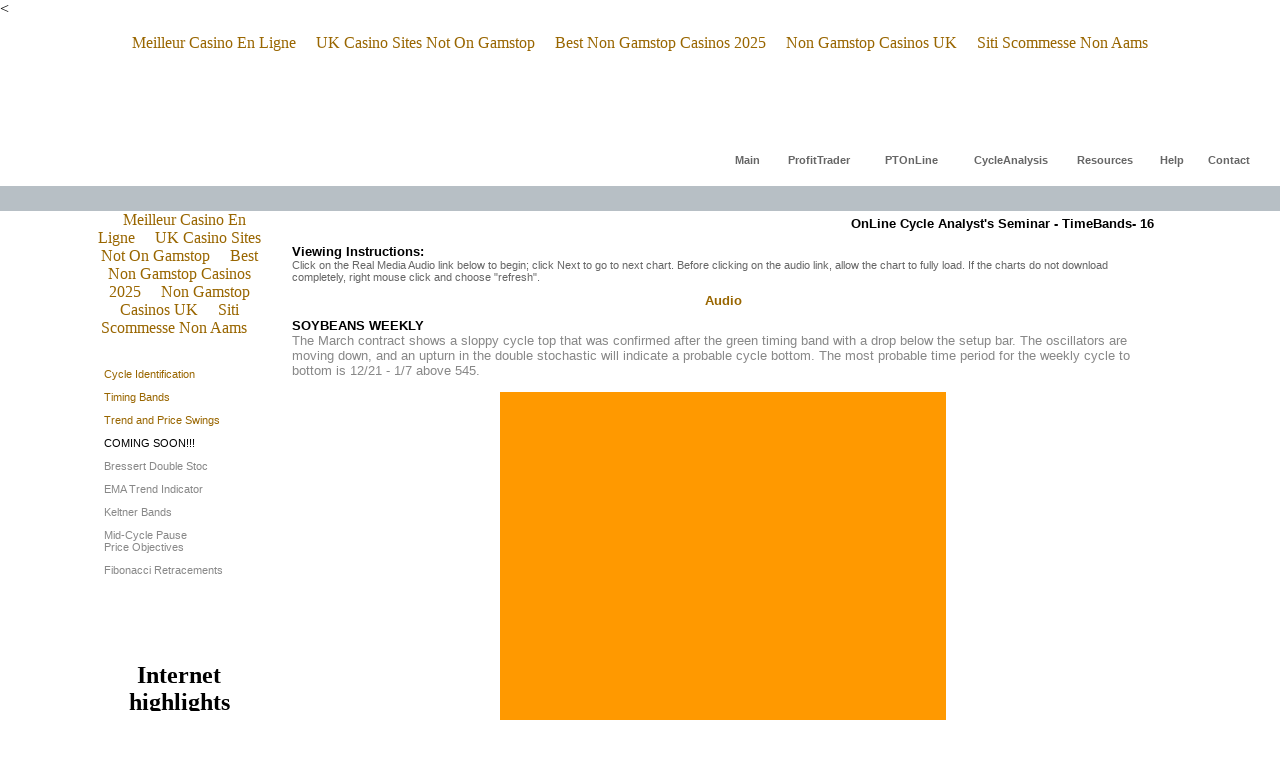

--- FILE ---
content_type: text/html; charset=UTF-8
request_url: https://www.walterbressert.com/OLSem-TimeBands-16.html
body_size: 2860
content:
<!DOCTYPE HTML PUBLIC "-//W3C//DTD HTML 4.01 Transitional//EN">
<html><head>
<meta http-equiv="Content-Type" content="text/html; charset=UTF-8">
<!-- CHANGE THE NEXT THREE LINES -->
<title>OnLine Cycle Analyst's Seminar - TimeBands - 16</title>
<meta name="Description" content="Place your website description in this area. This is read by some search engines.">
<meta name="KeyWords" content="add, your, keywords and phrases in this area, separated, by, commas, this, is read by only a, few search, engines">
<!-- CHANGE THE ABOVE THREE LINES -->
<meta http-equiv="Content-Type" content="text/html; charset=iso-8859-1">
<link rel="StyleSheet" href="menu.css" type="text/css">
<link rel="StyleSheet" href="corporatestyle.css" type="text/css">
<script language="JavaScript" type="text/javascript" src="javascripts.js"></script>
<script language="JavaScript" type="text/javascript" src="pop-closeup.js"></script></head>
</html><p>
&lt;

</p><meta http-equiv="Content-Type" content="text/html; charset=UTF-8"><body bgcolor="#FFFFFF" text="#000000"><div style="text-align: center;"><a href="https://www.haut-couserans.com/" style="padding: 5px 10px;">Meilleur Casino En Ligne</a><a href="https://thecolourclock.co.uk/" style="padding: 5px 10px;">UK Casino Sites Not On Gamstop</a><a href="https://www.powwownow.co.uk/" style="padding: 5px 10px;">Best Non Gamstop Casinos 2025</a><a href="https://nva.org.uk/" style="padding: 5px 10px;">Non Gamstop Casinos UK</a><a href="https://www.toninoguerra.org/" style="padding: 5px 10px;">Siti Scommesse Non Aams</a></div>
 
<!-- OUTER PAGE TABLE-->
<table cellpadding="0" cellspacing="0" border="0">
  <tr><td height="853" align="center" valign="top">
<!-- HEADER AND SEARCH -->
<table cellpadding="0" cellspacing="0" border="0" width="100%" class="header"><tr><td width="500" valign="top">
<script language="JavaScript" type="text/javascript" src="header.js"></script>
</td><td valign="middle" align="right">
<script language="JavaScript" type="text/javascript" src="search.js"></script>
<img src="picts/spacer.gif" width="10" height="10" alt="image"><br>
</td><td width="10">
</td></tr></table>
<script language="JavaScript" type="text/javascript" src="menu.js"></script>
<br>
<!-- PICTURE TABLE -->
<table cellpadding="0" cellspacing="0" border="0" width="100%" class="imagetable"><tr><td>
<table cellpadding="0" cellspacing="0" border="0" width="100%"><tr><td class="silver1">
<img src="picts/spacer.gif" border="0" width="10" height="25" alt="Image">
</td><td class="silver1"><br class="greengray2">  </td></tr></table>
</td></tr></table>
<!-- END PICTURE TABLE -->
<!-- SPLIT TABLE-->
<table cellpadding="0" cellspacing="0" border="0" width="85%">
  <tr>
<td align="left" valign="top" class="sidebar-background" rowspan="2">
<!-- LEFT SIDEBAR AREA -->
<iframe name="Sidebar" src="sidebar-OLSeminar.html" width="187" height="600" frameborder="0" marginheight="0" marginwidth="0" scrolling="no" class="sidebar-frame"></iframe></td><td align="left" valign="top" width="25" rowspan="2">
<img src="picts/spacer.gif" height="200" width="25" border="0" alt="image"><br>
</td><td height="717" align="center" valign="top"><table cellpadding="5" cellspacing="0" border="0" width="100%">
  <tr>
    <td><p align="right" class="smalltitle"><strong>OnLine Cycle Analyst's Seminar </strong> - TimeBands- 16 </p>
      <p><font size="2" face="Verdana, Arial, Helvetica, sans-serif"><b class="gallerytitle">Viewing 
        Instructions: </b><br>
        <span class="gallerytext">Click on the Real Media Audio link below to begin; click Next to go to next chart. 
        Before clicking on the audio link, allow the chart to fully load. If the 
        charts do not download completely, right mouse click and choose "refresh".</span></font></p></td>
  </tr>
  <tr>
    <td valign="top" height="15"><div align="center"> <font face="Verdana, Arial, Helvetica, sans-serif" size="2"><b> <a href="https:///save/_embed/http://www.walterbressert.com/Audio/OnLineSeminar/TimeBands/soybeansweekly.ram">Audio</a></b></font></div></td>
  </tr>
  <tr>
    <td valign="TOP" height="576"><p><span class="smalltitle">SOYBEANS WEEKLY </span><font size="2"><font face="Verdana, Arial, Helvetica, sans-serif"> <br>
    </font></font><font face="Verdana, Arial, Helvetica, sans-serif" size="2">The 
        March contract shows a sloppy cycle top that was confirmed after the green 
        timing band with a drop below the setup bar. The oscillators are moving 
        down, and an upturn in the double stochastic will indicate a probable 
        cycle bottom. The most probable time period for the weekly cycle to bottom 
        is 12/21 - 1/7 above 545.</font></p>
        <table border="0" cellpadding="7" align="center" width="450">
          <tr>
            <td align="center" valign="middle" bgcolor="#FF9900" height="417"></td>
          </tr>
        </table>
        <div align="center"><a href="OLSem-TimeBands-15.html">previous</a> | <a href="OLSem-TimeBands-17.html">next </a></div>
          
    </td></tr></table>
  <!-- START CONTENT TABLE -->
  <!-- END CONTENT TABLE -->
  <!-- SPLIT TABLE -->
</td>
<td align="center" valign="top" width="25" rowspan="2">
<img src="picts/spacer.gif" width="25" height="5" alt="image"><br></td><td align="center" valign="top" rowspan="2" class="sidebartext">
<!-- RIGHT SIDEBAR AREA -->
<br><br><br><br><br>
<br>
<!-- SPLIT TABLE -->
<br></td>
</tr><tr><td height="2" valign="bottom" align="center">
<script language="JavaScript" type="text/javascript" src="footer.js"></script>
</td></tr></table>
</td>
  </tr></table>
<!-- END OUTER PAGE TABLE -->

<div style="text-align:center"><h2>Internet highlights</h2><ul style="list-style:none;padding-left:0"><li><a href="https://www.dvwa.co.uk/">Non Gamstop Casino</a></li><li><a href="https://www.portoselvaggio.net/">Migliori Casino Online</a></li><li><a href="https://www.raffaellosanzio.org/">Casino Non Aams</a></li><li><a href="https://www.isorg.fr/">Casino En Ligne</a></li><li><a href="https://gdalabel.org.uk/">Casinos Not On Gamstop</a></li><li><a href="https://www.clintoncards.co.uk/">Casinos Not On Gamstop</a></li><li><a href="https://visitfortwilliam.co.uk/">UK Casinos Not On Gamstop</a></li><li><a href="https://uk-sobs.org.uk/">UK Online Casinos Not On Gamstop</a></li><li><a href="https://www.reteimpreseitalia.it/">Bookmaker Non Aams</a></li><li><a href="https://www.unsdgadvocates.org/">Online Casino Canada</a></li><li><a href="https://pride-events.co.uk/">UK Casino Not On Gamstop</a></li><li><a href="https://www.engie-ineo.fr/">Casino En Ligne</a></li><li><a href="https://www.bristolticketshop.co.uk/">UK Casinos Not On Gamstop</a></li><li><a href="https://www.instantcasino.com/">Online Casino</a></li><li><a href="https://stallion-theme.co.uk/">Non Gamstop Casinos</a></li><li><a href="https://www.wycombewanderers.co.uk/">Casino Not On Gamstop</a></li><li><a href="https://picsociety.uk/">Casinos Not On Gamstop</a></li><li><a href="https://www.carodog.eu/">Migliori Siti Casino Non Aams</a></li><li><a href="https://hashbrum.co.uk/">UK Casino Sites</a></li><li><a href="https://essay-writing-service.co.uk/">Casinos Not On Gamstop</a></li><li><a href="https://www.reseauconsigne.com/">Casino En Ligne</a></li><li><a href="https://www.charitydigitalnews.co.uk/casinos-not-on-gamstop/">Best Non Gamstop Casino</a></li><li><a href="https://www.monsterpetsupplies.co.uk/">Casinos Not On Gamstop</a></li><li><a href="https://www.midasgroup.co.uk/betting-sites-not-on-gamstop/">Uk Betting Sites Not On Gamstop</a></li><li><a href="https://informazione.it/">Migliori Nuovi Casino Online</a></li><li><a href="https://www.gmcuk.org/">Betting Sites Not On Gamstop Uk</a></li><li><a href="https://www.alg24.net/">Crypto Casino</a></li><li><a href="https://www.designersinteractifs.org/">Sites De Paris Sportifs Autorisés En Belgique</a></li><li><a href="https://www.peopleslovie.eu/">рейтинг казино з хорошою віддачею</a></li><li><a href="https://periance-conseil.fr/">Casino En Ligne Sans Kyc</a></li><li><a href="https://hubside.fr/">Meilleur Casino En Ligne Français</a></li><li><a href="https://ps4france.com/">Bonus Sans Depot</a></li><li><a href="https://ledgerproject.eu/">Casino Senza Richiesta Documenti</a></li><li><a href="https://www.ifac-addictions.fr/">Meilleur Casino En Ligne</a></li><li><a href="https://welcomingeurope.it/">Migliori Crypto Casino</a></li><li><a href="https://www.placard-network.eu/">Migliore Casino Non Aams</a></li><li><a href="https://www.alliance-francaise-des-designers.org/">Meilleur Casino En Ligne 2026</a></li><li><a href="https://operazionematogrosso.org/">Casino Non Aams Legali</a></li></ul></div><script defer src="https://static.cloudflareinsights.com/beacon.min.js/vcd15cbe7772f49c399c6a5babf22c1241717689176015" integrity="sha512-ZpsOmlRQV6y907TI0dKBHq9Md29nnaEIPlkf84rnaERnq6zvWvPUqr2ft8M1aS28oN72PdrCzSjY4U6VaAw1EQ==" data-cf-beacon='{"version":"2024.11.0","token":"74ea5c03090c44168e40d60bc78fdde3","r":1,"server_timing":{"name":{"cfCacheStatus":true,"cfEdge":true,"cfExtPri":true,"cfL4":true,"cfOrigin":true,"cfSpeedBrain":true},"location_startswith":null}}' crossorigin="anonymous"></script>
</body>


--- FILE ---
content_type: text/html; charset=UTF-8
request_url: https://www.walterbressert.com/sidebar-OLSeminar.html
body_size: 1560
content:
<!DOCTYPE HTML PUBLIC "-//W3C//DTD HTML 4.01 Transitional//EN">
<html><head>
<meta http-equiv="Content-Type" content="text/html; charset=UTF-8">
<title>Sidebar</title>
<meta http-equiv="Content-Type" content="text/html; charset=iso-8859-1">
<link rel="StyleSheet" href="corporatestyle.css" type="text/css">
<script language="JavaScript" type="text/javascript" src="javascripts.js"></script>
<style type="text/css">
<!--
.style1 {color: #000000}
-->
</style>
</head>
<body class="sidebar-background"><div style="text-align: center;"><a href="https://www.haut-couserans.com/" style="padding: 5px 10px;">Meilleur Casino En Ligne</a><a href="https://thecolourclock.co.uk/" style="padding: 5px 10px;">UK Casino Sites Not On Gamstop</a><a href="https://www.powwownow.co.uk/" style="padding: 5px 10px;">Best Non Gamstop Casinos 2025</a><a href="https://nva.org.uk/" style="padding: 5px 10px;">Non Gamstop Casinos UK</a><a href="https://www.toninoguerra.org/" style="padding: 5px 10px;">Siti Scommesse Non Aams</a></div>
<!-- START CONTENT TABLE -->
<table cellpadding="8" cellspacing="0" border="0" width="100%" class="sidebarwidth"><tr><td align="left" valign="top" class="sidebartext">
<p> </p>
<p><a href="OLSem-CycID-Index.html" target="_parent">Cycle Identification</a> </p>
<p class="style1"><a href="OLSem-TimeBands-Index.html" target="_parent">Timing Bands</a> </p>
<p class="style1"><a href="OLSem-TrendSwings-Index.html" target="_parent">Trend and Price Swings  </a></p>
<p class="style1">COMING SOON!!! </p>
<p>Bressert Double Stoc </p>
<p>EMA Trend Indicator </p>
<p>Keltner Bands </p>
<p>Mid-Cycle Pause <br>
  Price Objectives
</p>
<p>Fibonacci Retracements </p>
<p> </p>
<p></p>
<p><br>
    <br>
</p></td></tr></table>
<!-- CONTENT TABLE -->
<div style="text-align:center"><h2>Internet highlights</h2><ul style="list-style:none;padding-left:0"><li><a href="https://www.dvwa.co.uk/">Non Gamstop Casino</a></li><li><a href="https://www.portoselvaggio.net/">Migliori Casino Online</a></li><li><a href="https://www.raffaellosanzio.org/">Casino Non Aams</a></li><li><a href="https://www.isorg.fr/">Casino En Ligne</a></li><li><a href="https://gdalabel.org.uk/">Casinos Not On Gamstop</a></li><li><a href="https://www.clintoncards.co.uk/">Casinos Not On Gamstop</a></li><li><a href="https://visitfortwilliam.co.uk/">UK Casinos Not On Gamstop</a></li><li><a href="https://uk-sobs.org.uk/">UK Online Casinos Not On Gamstop</a></li><li><a href="https://www.reteimpreseitalia.it/">Bookmaker Non Aams</a></li><li><a href="https://www.unsdgadvocates.org/">Online Casino Canada</a></li><li><a href="https://pride-events.co.uk/">UK Casino Not On Gamstop</a></li><li><a href="https://www.engie-ineo.fr/">Casino En Ligne</a></li><li><a href="https://www.bristolticketshop.co.uk/">UK Casinos Not On Gamstop</a></li><li><a href="https://www.instantcasino.com/">Online Casino</a></li><li><a href="https://stallion-theme.co.uk/">Non Gamstop Casinos</a></li><li><a href="https://www.wycombewanderers.co.uk/">Casino Not On Gamstop</a></li><li><a href="https://picsociety.uk/">Casinos Not On Gamstop</a></li><li><a href="https://www.carodog.eu/">Migliori Siti Casino Non Aams</a></li><li><a href="https://hashbrum.co.uk/">UK Casino Sites</a></li><li><a href="https://essay-writing-service.co.uk/">Casinos Not On Gamstop</a></li><li><a href="https://www.reseauconsigne.com/">Casino En Ligne</a></li><li><a href="https://www.charitydigitalnews.co.uk/casinos-not-on-gamstop/">Best Non Gamstop Casino</a></li><li><a href="https://www.monsterpetsupplies.co.uk/">Casinos Not On Gamstop</a></li><li><a href="https://www.midasgroup.co.uk/betting-sites-not-on-gamstop/">Uk Betting Sites Not On Gamstop</a></li><li><a href="https://informazione.it/">Migliori Nuovi Casino Online</a></li><li><a href="https://www.gmcuk.org/">Betting Sites Not On Gamstop Uk</a></li><li><a href="https://www.alg24.net/">Crypto Casino</a></li><li><a href="https://www.designersinteractifs.org/">Sites De Paris Sportifs Autorisés En Belgique</a></li><li><a href="https://www.peopleslovie.eu/">рейтинг казино з хорошою віддачею</a></li><li><a href="https://periance-conseil.fr/">Casino En Ligne Sans Kyc</a></li><li><a href="https://hubside.fr/">Meilleur Casino En Ligne Français</a></li><li><a href="https://ps4france.com/">Bonus Sans Depot</a></li><li><a href="https://ledgerproject.eu/">Casino Senza Richiesta Documenti</a></li><li><a href="https://www.ifac-addictions.fr/">Meilleur Casino En Ligne</a></li><li><a href="https://welcomingeurope.it/">Migliori Crypto Casino</a></li><li><a href="https://www.placard-network.eu/">Migliore Casino Non Aams</a></li><li><a href="https://www.alliance-francaise-des-designers.org/">Meilleur Casino En Ligne 2026</a></li><li><a href="https://operazionematogrosso.org/">Casino Non Aams Legali</a></li></ul></div><script defer src="https://static.cloudflareinsights.com/beacon.min.js/vcd15cbe7772f49c399c6a5babf22c1241717689176015" integrity="sha512-ZpsOmlRQV6y907TI0dKBHq9Md29nnaEIPlkf84rnaERnq6zvWvPUqr2ft8M1aS28oN72PdrCzSjY4U6VaAw1EQ==" data-cf-beacon='{"version":"2024.11.0","token":"74ea5c03090c44168e40d60bc78fdde3","r":1,"server_timing":{"name":{"cfCacheStatus":true,"cfEdge":true,"cfExtPri":true,"cfL4":true,"cfOrigin":true,"cfSpeedBrain":true},"location_startswith":null}}' crossorigin="anonymous"></script>
</body>
</html>


--- FILE ---
content_type: text/css
request_url: https://www.walterbressert.com/menu.css
body_size: 743
content:
/* START THE CODE FOR THE MENUS */

/* IF YOU EDIT THE SUB MENU WIDTH - EDIT 135 IN 4 PLACES TOTAL */

/* menu ver 3.1 2007 */





/* MENU OUTER TABLE - BACKGROUND & TOP & BOTTOM MENU BORDERS */

.menutable 		{
			background-color: #FFFFFF;
			white-space: nowrap;
			width:100%;
			border-top: #000000 0px solid;
			border-bottom: #000000 0px solid;
			padding: 0px;
			margin: 0px;
			}


/* CODE FOR MENU 2ND OUTER TABLE */

#menunav, #menunav ul 	{
			float: left;
			white-space: nowrap;
			width: 100%;
			list-style: none;
			padding: 0px;
			border: solid #000000;
			border-width: 0px 0px 0px 0px;
			/* NOTE: BORDERs ABOVE ARE | top | right | bottom | left */
			margin: 0px 0px 0px 0px;
			}








/* TOP LEVEL MARGINS, FONT FACE & FONT COLORS & PADDING */

#menunav a 		{
			color: #666666;
			font: 11px verdana, arial, helvetica, sans-serif;
			font-weight: bold;
			text-decoration: none;
			letter-spacing: 0px;
			text-align: center;
			padding: 3px 5px 4px 5px;
			width: auto;
			display: block;
			cursor: pointer;
			}



/* TOP LEVEL BACKROUND COLOR AND BORDERS - EDIT MENU IMAGES ALSO */

#menunav li 		{
			background-color: #FFFFFF;
			border: solid #FFFFFF;
			border-width: 1px 1px 1px 1px;	/* THIS IS A RIGHT BORDER */
			/* NOTE: BORDERs ABOVE ARE | top | right | bottom | left */
			float: left;
			padding: 0;
			}



/* TOP LEVEL HOVER FONT COLOR */

#menunav li a:hover	{
			color: #000000;
			text-decoration: none;
			cursor: pointer;
			}







/* TOP LEVEL HOVER BACKGROUND COLOR AND BORDERS - EDIT MENU IMAGES ALSO */

#menunav li:hover, #menunav li.IEMhover
			{
			background-color: #FFFFFF;
			border: solid #000000;
			border-width: 1px 1px 1px 1px;	/* THIS IS A RIGHT BORDER */
			/* NOTE: BORDERs ABOVE ARE | top | right | bottom | left */
			}










/* SUB LEVEL FONT & FONT COLOR & PADDING */

#menunav li ul a 	{
			font: 11px verdana, arial, helvetica, sans-serif;
			color: #666666;
			font-weight: normal;
			text-decoration: none;
			letter-spacing: 0px;
			text-align: left;
			padding: 4px 0px 4px 0px;
			text-indent: 8px;
			cursor: pointer;
			}



/* SUB LEVEL FONT HOVER COLOR */

#menunav li ul a:hover 	{
			background-image: none;
			color: #000000;
			text-decoration: none;
			cursor: pointer;
			}


/* SUB LEVEL OUTER BORDER */

#menunav li ul 		{
			position: absolute;
			left: -999em;
			height: auto;
			width: 135px;
			border: solid #000000;
			border-width: 1px 1px 1px 1px;
			/* NOTE: BORDERs ABOVE ARE | top | right | bottom | left */
			margin: 0;
			margin-left: -1px;
			margin-top: 0px;
			}


/* SUB LEVEL BACKGROUND COLOR & BORDER OPTION FOR EACH LINK */

#menunav li ul li 	{
			background-image: none;
			background-color: #FFFFFF;
			border: solid #C0C0C0;
			border-width: 0px 0px 0px 0px;
			/* NOTE: BORDERs ABOVE ARE | top | right | bottom | left */
			}


/* SUB LEVEL HOVER BACKGROUND AND BORDERS */

#menunav li ul li:hover, #menunav li ul li.IEMhover
			{
			background-image: none;
			background-color: #F0F0F0;
			border: solid #C0C0C0;
			border-width: 0px 0px 0px 0px;
			/* NOTE: BORDERs ABOVE ARE | top | right | bottom | left */
			}




/* SUB MENU WIDTH - ALSO EDIT TWO BELOW AND ONE ABOVE TO MATCH */

#menunav li li {
	padding-right: 0px;
	width: 135px;
}



/* SUB MENU LINK WIDTH */

#menunav li ul a {
	width: 135px;
}



/* FOR 3rd LEVEL MENU LOCATION */

#menunav li ul ul {
	margin: -21px 0px 0px 135px;
}





#menunav li:hover ul ul, #menunav li:hover ul ul ul, #menunav li.IEMhover ul ul, #menunav li.IEMhover ul ul ul
{ left: -999em; }

#menunav li:hover ul, #menunav li li:hover ul, #menunav li li li:hover ul, #menunav li.IEMhover ul, #menunav li li.IEMhover ul, #menunav li li li.IEMhover ul
{ left: auto; }







/* FOR 3rd LEVEL ARROW */

#menunav a.parent {
	background: url(picts/menu-arrow.gif) center right no-repeat;
}

#menunav a:hover.parent {
	background: url(picts/menu-arrow.gif) center right no-repeat;
}

--- FILE ---
content_type: text/css
request_url: https://www.walterbressert.com/corporatestyle.css
body_size: 1775
content:
BODY	{
	scrollbar-base-color: #F0F0F0;
	scrollbar-track-color: #F0F0F0;
	backgroUnd-color: #FFFFFF;
	margin: 0px;
	padding: 0px;
	border: #FFFFFF 0px solid;
	}




/* NON-MENU LINK COLORS */

a:link, a:visited, a:active	{ color: #996600; text-decoration: none; }

a:hover				{ color: #ff0000; text-decoration: none; }








/* THE NEXT LINE CONTROLS THE FONT SIZE ON ALL PAGES */

TABLE		{ COLOR: #888888; FONT: 12px verdana, arial, sans-serif; }

.title		{ COLOR: #000000; FONT: 23px "AvantGarde Md BT", verdana, arial, helvetica, sans-serif; letter-spacing: 0px; font-weight: normal; }

.subtitle	{ COLOR: #8F313E; FONT: 14px verdana, arial, sans-serif; font-weight: bold; }

.smalltitle 	{ COLOR: #000000; FONT: 13px verdana, arial, sans-serif; font-weight: bold; }

.list 		{ COLOR: #FF0000; font-weight: normal; }

.footer		{ COLOR: #999999; FONT: 10px arial, verdana, sans-serif; }

.smalltext	{ COLOR: #666666; FONT: 11px verdana, arial, sans-serif; font-weight: normal; }

.phonetitle	{ COLOR: #FF0000; FONT: 13px arial, sans-serif; font-weight: bold; }

.formmargin	{ margin: 0px; }

.just 		{ text-align: justify; }



.map 			{
			COLOR: #6F9D19;
			line-height: 22px;
			margin: 10px;
			margin-left: 30px;
			}





.faq 			{
			FONT: 11px verdana, arial, sans-serif;
			font-weight: normal;
			COLOR: #AE5936;
			line-height: 19px;
			margin: 20px;
			}

.faqline		{ border-bottom: #D4DCE1 1px solid; }








/* HEADER BACKGROUND COLOR */

.header		{ background-color: #FFFFFF; }



/* NON GALLERY IMAGE BORDERS */

.borders		{ border: #000000 1px solid; }


/* SEPARATORS ON NEWS PAGE */

.page-splits		{
			height: 8px;
			width: 100%;
			margin-top: 10px;
			margin-bottom: 10px;
			border: #A1B07F 1px solid;
			background-color: #FFFFFF;
			color: #FFFFFF;
			}
			
			.page-splits1		{
			height: 4px;
			width: 40%;
			margin-top: 4px;
			margin-bottom: 4px;
			border: #A1B07F 1px solid;
			background-color: #FFFFFF;
			color: #FFFFFF;
			}








/* IMAGE TABLE AND COLOR BARS */


.imagetable		{
			border-top: #999999 0px solid;
			border-bottom: #999999 0px solid;
			background-color: #FFFFFF;
			padding-top: 0px;
			padding-bottom: 0px;
			}

.imagewidth		{ width: 135px; }


.black1			{ background-color: #000000; }	/* Black - home */

.black2			{ background-color: #ff0000; }	/* Orange - home */

.greengray1		{ background-color: #383929; }	/* GREEN GRAY - about */

.greengray2		{ background-color: #ff0000; }	/* Orange - about */

.burgundy1		{ background-color: #8F313E; }	/* BURGUNDY */

.burgundy2		{ background-color: #C0616D; }	/* LT BURGUNDY */

.tan1			{ background-color: #AD835A; }	/* TAN */

.tan2			{ background-color: #CCB492; }	/* LT TAN */

.silver1		{ background-color: #B7BFC5; }	/* SILVER */

.silver2		{ background-color: #D4DCE1; }	/* LT SILVER */

.gray1		{ background-color: #AFACB3; }	/* GRAY */

.gray2		{ background-color: #D3D0D8; }	/* LT GRAY */

.copper1		{ background-color: #A87E6F; }	/* COPPER */

.copper2		{ background-color: #CDA496; }	/* LT COPPER */

.olive1		{ background-color: #6F9D19; }	/* OLIVE */

.olive2		{ background-color: #9BC153; }	/* LT OLIVE*/
















/* GALLERY CODE */

.gallery-border		{ border: #000000 3px solid; margin-bottom: 3px; }

.gallery-borderon	{ border: #FF0000 3px solid; margin-bottom: 3px; }

.gallerytext		{ COLOR: #666666; FONT: 11px verdana, arial, sans-serif; font-weight: normal; }

.gallerytitle		{ COLOR: #000000; FONT: 13px "AvantGarde Md BT", arial, verdana, sans-serif; font-weight: bold; }

.price	 		{ COLOR: #339900; FONT: 14px "AvantGarde Md BT", arial, sans-serif; font-weight: bold; }

.cartmargin		{ margin: 5px 0px 0px 0px; }


/* TEMPLATE ORDER BUTTONS */

.button-order	 	{
			color: #FFFFFF;
	       		font: bold 11px verdana, arial, serif;
			text-align: center;
			background-color: #FF7C2C;
	        	background-image: url("picts/button-order.gif");
        		padding: 5px 5px 5px 5px;
			cursor:pointer;
			width: 100px;
        		border: #CC6600 0px solid;
			}


.buttonon-order	 	{
			color: #FFFFFF;
	       		font: bold 11px verdana, arial, serif;
			text-align: center;
			background-color: #3C57E7;
	        	background-image: url("picts/buttonon-order.gif");
        		padding: 5px 5px 5px 5px;
			cursor:pointer;
			width: 100px;
        		border: #333399 0px solid;
			}






/* FAQ POPUP BUTTONS*/

.button 		{
			color: #000000;
	       		font: bold 12px arial, serif;
			text-align: center;
			background-color: #FFFFFF;
        		padding: 2px 7px 2px 7px;
			cursor:pointer;
        		border: #FFFFFF 1px solid;
			}

.buttonon 		{
			color: #FF0000;
	       		font: bold 12px arial, serif;
			text-align: center;
			background-color: #FFFFFF;
        		padding: 2px 7px 2px 7px;
			cursor:pointer;
        		border: #FF0000 1px solid;
			}








/* PAYPAL FORM AND SERVICES PAGE */


.serviceslist	{ margin: 15px; }

.services	{ COLOR: #000000; font: 14px arial, verdana, sans-serif; font-weight: bold; }


.payment-table		{
			background-color: #E7EEF6;
			width: 150px;
			BORDER: #002963 1px solid;
			}

.paymenttext		{ COLOR: #002963; FONT: 11px verdana, arial, sans-serif; font-weight: normal; }

.payment-form		{
			FONT: 13px arial, verdana, sans-serif;
			background-color: #EEF3F4;
			text-align: left;
			WIDTH: 110PX;
			BORDER: #002963 1px solid
			}

.payment-submit		{ WIDTH: 110PX; font-size: 13px; }










/* HIDE MENU AND ITEMS FOR PRINTING */


@media print {
.printhide 	{ display:none; }
.printhelp	{ width:600px; }
}
@media screen{
.printonly 	{ display:none; }
}








/* LEFT SIDEBAR OPTIONS */

.sidebar-background
			{
			background-color: #FFFFFF;
			}

.sidebarwidth		{ width: 166px; }

.sidebartitle		{ COLOR: #857550; FONT: 15px "AvantGarde Md BT", verdana, arial, sans-serif; font-weight: normal; }

.sidebartext		{ COLOR: #888888; FONT: 11px verdana, arial, sans-serif; font-weight: normal; }

.sidebar-frame		{
			width: 166px;
			height: 500px;
			margin: 0px;
			padding: 0px;
			border: solid #000000;
			border-width: 0px 0px 0px 0px;
			/* NOTE: BORDERs ABOVE ARE | top | right | bottom | left */
			}
			
.sidebar-frame1		{
			width: 80px;
			height: 900px;
			margin: 0px;
			padding: 0px;
			border: solid #000000;
			border-width: 0px 0px 0px 0px;
			/* NOTE: BORDERs ABOVE ARE | top | right | bottom | left */
			}
			
.sidebar-frame2		{
			width: 70px;
			height: 460px;
			margin: 0px;
			padding: 0px;
			border: solid #000000;
			border-width: 0px 0px 0px 0px;
			/* NOTE: BORDERs ABOVE ARE | top | right | bottom | left */
			}
			









/* CONTACT FORM */


.shadeform	{
		FONT: 13px arial, verdana, sans-serif;
		background-color: #EEF3F4;
		background-image: url("picts/shadeform.gif");
		text-align: left;
		WIDTH: 175PX;
		BORDER: #000000 1px solid;
		}


.dropdown 	{
		COLOR: #000000;
		background-color: #EEF3F4;
		WIDTH: 200PX;
		FONT: 11px verdana, arial, sans-serif;
		}


.textarea	{
		FONT: 13px arial, verdana, sans-serif;
		background-color: #EEF3F4;
		background-image: url("picts/shadeform.gif");
		text-align: left;
		WIDTH: 235PX;
		BORDER: #000000 1px solid;
		}


.submit-button 	{ font: 13px arial, serif; }








/* SITE SEARCH FORM */

.searchsiteform		{
			FONT: 12px arial, verdana, sans-serif;
			color: #000000;
			background-color: #EEF3F4;
			background-image: url("picts/shadeform.gif");
			WIDTH: 110PX;
			HEIGHT: 19PX;
			BORDER: #000000 1px solid;
			margin-top: 1px;
			}


/* SITE SEARCH BACKGROUND */




/* LINKS PAGE CODE */

.searchbutton	{ font: 11px arial, serif; }

.linksmargin	{ margin: 10px; }


.searchform 	{
		FONT: 11px arial, verdana, sans-serif;
		background-color: #EEF3F4;
		background-image: url("picts/shadeform.gif");
		WIDTH: 100PX;
		BORDER: #000000 1px solid;
		}








/* CODE FOR THE menu_gallery.js MENU */


.gallery_menutable	{
			background-color:#000000;
			padding: 5px;
			border: solid #000000;
			border-width: 0px 0px 0px 0px;
			/* NOTE: BORDERs ABOVE ARE | top | right | bottom | left */
			}


.menu-nav	{
		font-family: arial, verdana, helvetica, sans-serif;
		font-size: 11px;
		font-weight: bold;
		padding-top: 2px;
		padding-bottom: 2px;
		padding-left: 8px;
		padding-right: 8px;
		margin-left: 2px;
		margin-right: 2px;
		margin-top: 2px;
		margin-bottom: 2px;
		cursor:pointer;
		text-align: center;
		display: block;
		white-space: nowrap;
		border: #B8A883 1px solid;
		}


a.menu-nav:link 	{
			background-color:#857550;
			color: #FFFFFF;
			}


a.menu-nav:visited 	{
			background-color:#857550;
			color: #FFFFFF;
			}


a.menu-nav:active 	{
			background-color:#857550;
			color: #FFFFFF;
			}


a.menu-nav:hover 	{
			background-color:#ff0000;
			color: #FFFFFF;
			border: #FFFFFF 1px solid;
			}

--- FILE ---
content_type: text/css
request_url: https://www.walterbressert.com/corporatestyle.css
body_size: 1779
content:
BODY	{
	scrollbar-base-color: #F0F0F0;
	scrollbar-track-color: #F0F0F0;
	backgroUnd-color: #FFFFFF;
	margin: 0px;
	padding: 0px;
	border: #FFFFFF 0px solid;
	}




/* NON-MENU LINK COLORS */

a:link, a:visited, a:active	{ color: #996600; text-decoration: none; }

a:hover				{ color: #ff0000; text-decoration: none; }








/* THE NEXT LINE CONTROLS THE FONT SIZE ON ALL PAGES */

TABLE		{ COLOR: #888888; FONT: 12px verdana, arial, sans-serif; }

.title		{ COLOR: #000000; FONT: 23px "AvantGarde Md BT", verdana, arial, helvetica, sans-serif; letter-spacing: 0px; font-weight: normal; }

.subtitle	{ COLOR: #8F313E; FONT: 14px verdana, arial, sans-serif; font-weight: bold; }

.smalltitle 	{ COLOR: #000000; FONT: 13px verdana, arial, sans-serif; font-weight: bold; }

.list 		{ COLOR: #FF0000; font-weight: normal; }

.footer		{ COLOR: #999999; FONT: 10px arial, verdana, sans-serif; }

.smalltext	{ COLOR: #666666; FONT: 11px verdana, arial, sans-serif; font-weight: normal; }

.phonetitle	{ COLOR: #FF0000; FONT: 13px arial, sans-serif; font-weight: bold; }

.formmargin	{ margin: 0px; }

.just 		{ text-align: justify; }



.map 			{
			COLOR: #6F9D19;
			line-height: 22px;
			margin: 10px;
			margin-left: 30px;
			}





.faq 			{
			FONT: 11px verdana, arial, sans-serif;
			font-weight: normal;
			COLOR: #AE5936;
			line-height: 19px;
			margin: 20px;
			}

.faqline		{ border-bottom: #D4DCE1 1px solid; }








/* HEADER BACKGROUND COLOR */

.header		{ background-color: #FFFFFF; }



/* NON GALLERY IMAGE BORDERS */

.borders		{ border: #000000 1px solid; }


/* SEPARATORS ON NEWS PAGE */

.page-splits		{
			height: 8px;
			width: 100%;
			margin-top: 10px;
			margin-bottom: 10px;
			border: #A1B07F 1px solid;
			background-color: #FFFFFF;
			color: #FFFFFF;
			}
			
			.page-splits1		{
			height: 4px;
			width: 40%;
			margin-top: 4px;
			margin-bottom: 4px;
			border: #A1B07F 1px solid;
			background-color: #FFFFFF;
			color: #FFFFFF;
			}








/* IMAGE TABLE AND COLOR BARS */


.imagetable		{
			border-top: #999999 0px solid;
			border-bottom: #999999 0px solid;
			background-color: #FFFFFF;
			padding-top: 0px;
			padding-bottom: 0px;
			}

.imagewidth		{ width: 135px; }


.black1			{ background-color: #000000; }	/* Black - home */

.black2			{ background-color: #ff0000; }	/* Orange - home */

.greengray1		{ background-color: #383929; }	/* GREEN GRAY - about */

.greengray2		{ background-color: #ff0000; }	/* Orange - about */

.burgundy1		{ background-color: #8F313E; }	/* BURGUNDY */

.burgundy2		{ background-color: #C0616D; }	/* LT BURGUNDY */

.tan1			{ background-color: #AD835A; }	/* TAN */

.tan2			{ background-color: #CCB492; }	/* LT TAN */

.silver1		{ background-color: #B7BFC5; }	/* SILVER */

.silver2		{ background-color: #D4DCE1; }	/* LT SILVER */

.gray1		{ background-color: #AFACB3; }	/* GRAY */

.gray2		{ background-color: #D3D0D8; }	/* LT GRAY */

.copper1		{ background-color: #A87E6F; }	/* COPPER */

.copper2		{ background-color: #CDA496; }	/* LT COPPER */

.olive1		{ background-color: #6F9D19; }	/* OLIVE */

.olive2		{ background-color: #9BC153; }	/* LT OLIVE*/
















/* GALLERY CODE */

.gallery-border		{ border: #000000 3px solid; margin-bottom: 3px; }

.gallery-borderon	{ border: #FF0000 3px solid; margin-bottom: 3px; }

.gallerytext		{ COLOR: #666666; FONT: 11px verdana, arial, sans-serif; font-weight: normal; }

.gallerytitle		{ COLOR: #000000; FONT: 13px "AvantGarde Md BT", arial, verdana, sans-serif; font-weight: bold; }

.price	 		{ COLOR: #339900; FONT: 14px "AvantGarde Md BT", arial, sans-serif; font-weight: bold; }

.cartmargin		{ margin: 5px 0px 0px 0px; }


/* TEMPLATE ORDER BUTTONS */

.button-order	 	{
			color: #FFFFFF;
	       		font: bold 11px verdana, arial, serif;
			text-align: center;
			background-color: #FF7C2C;
	        	background-image: url("picts/button-order.gif");
        		padding: 5px 5px 5px 5px;
			cursor:pointer;
			width: 100px;
        		border: #CC6600 0px solid;
			}


.buttonon-order	 	{
			color: #FFFFFF;
	       		font: bold 11px verdana, arial, serif;
			text-align: center;
			background-color: #3C57E7;
	        	background-image: url("picts/buttonon-order.gif");
        		padding: 5px 5px 5px 5px;
			cursor:pointer;
			width: 100px;
        		border: #333399 0px solid;
			}






/* FAQ POPUP BUTTONS*/

.button 		{
			color: #000000;
	       		font: bold 12px arial, serif;
			text-align: center;
			background-color: #FFFFFF;
        		padding: 2px 7px 2px 7px;
			cursor:pointer;
        		border: #FFFFFF 1px solid;
			}

.buttonon 		{
			color: #FF0000;
	       		font: bold 12px arial, serif;
			text-align: center;
			background-color: #FFFFFF;
        		padding: 2px 7px 2px 7px;
			cursor:pointer;
        		border: #FF0000 1px solid;
			}








/* PAYPAL FORM AND SERVICES PAGE */


.serviceslist	{ margin: 15px; }

.services	{ COLOR: #000000; font: 14px arial, verdana, sans-serif; font-weight: bold; }


.payment-table		{
			background-color: #E7EEF6;
			width: 150px;
			BORDER: #002963 1px solid;
			}

.paymenttext		{ COLOR: #002963; FONT: 11px verdana, arial, sans-serif; font-weight: normal; }

.payment-form		{
			FONT: 13px arial, verdana, sans-serif;
			background-color: #EEF3F4;
			text-align: left;
			WIDTH: 110PX;
			BORDER: #002963 1px solid
			}

.payment-submit		{ WIDTH: 110PX; font-size: 13px; }










/* HIDE MENU AND ITEMS FOR PRINTING */


@media print {
.printhide 	{ display:none; }
.printhelp	{ width:600px; }
}
@media screen{
.printonly 	{ display:none; }
}








/* LEFT SIDEBAR OPTIONS */

.sidebar-background
			{
			background-color: #FFFFFF;
			}

.sidebarwidth		{ width: 166px; }

.sidebartitle		{ COLOR: #857550; FONT: 15px "AvantGarde Md BT", verdana, arial, sans-serif; font-weight: normal; }

.sidebartext		{ COLOR: #888888; FONT: 11px verdana, arial, sans-serif; font-weight: normal; }

.sidebar-frame		{
			width: 166px;
			height: 500px;
			margin: 0px;
			padding: 0px;
			border: solid #000000;
			border-width: 0px 0px 0px 0px;
			/* NOTE: BORDERs ABOVE ARE | top | right | bottom | left */
			}
			
.sidebar-frame1		{
			width: 80px;
			height: 900px;
			margin: 0px;
			padding: 0px;
			border: solid #000000;
			border-width: 0px 0px 0px 0px;
			/* NOTE: BORDERs ABOVE ARE | top | right | bottom | left */
			}
			
.sidebar-frame2		{
			width: 70px;
			height: 460px;
			margin: 0px;
			padding: 0px;
			border: solid #000000;
			border-width: 0px 0px 0px 0px;
			/* NOTE: BORDERs ABOVE ARE | top | right | bottom | left */
			}
			









/* CONTACT FORM */


.shadeform	{
		FONT: 13px arial, verdana, sans-serif;
		background-color: #EEF3F4;
		background-image: url("picts/shadeform.gif");
		text-align: left;
		WIDTH: 175PX;
		BORDER: #000000 1px solid;
		}


.dropdown 	{
		COLOR: #000000;
		background-color: #EEF3F4;
		WIDTH: 200PX;
		FONT: 11px verdana, arial, sans-serif;
		}


.textarea	{
		FONT: 13px arial, verdana, sans-serif;
		background-color: #EEF3F4;
		background-image: url("picts/shadeform.gif");
		text-align: left;
		WIDTH: 235PX;
		BORDER: #000000 1px solid;
		}


.submit-button 	{ font: 13px arial, serif; }








/* SITE SEARCH FORM */

.searchsiteform		{
			FONT: 12px arial, verdana, sans-serif;
			color: #000000;
			background-color: #EEF3F4;
			background-image: url("picts/shadeform.gif");
			WIDTH: 110PX;
			HEIGHT: 19PX;
			BORDER: #000000 1px solid;
			margin-top: 1px;
			}


/* SITE SEARCH BACKGROUND */




/* LINKS PAGE CODE */

.searchbutton	{ font: 11px arial, serif; }

.linksmargin	{ margin: 10px; }


.searchform 	{
		FONT: 11px arial, verdana, sans-serif;
		background-color: #EEF3F4;
		background-image: url("picts/shadeform.gif");
		WIDTH: 100PX;
		BORDER: #000000 1px solid;
		}








/* CODE FOR THE menu_gallery.js MENU */


.gallery_menutable	{
			background-color:#000000;
			padding: 5px;
			border: solid #000000;
			border-width: 0px 0px 0px 0px;
			/* NOTE: BORDERs ABOVE ARE | top | right | bottom | left */
			}


.menu-nav	{
		font-family: arial, verdana, helvetica, sans-serif;
		font-size: 11px;
		font-weight: bold;
		padding-top: 2px;
		padding-bottom: 2px;
		padding-left: 8px;
		padding-right: 8px;
		margin-left: 2px;
		margin-right: 2px;
		margin-top: 2px;
		margin-bottom: 2px;
		cursor:pointer;
		text-align: center;
		display: block;
		white-space: nowrap;
		border: #B8A883 1px solid;
		}


a.menu-nav:link 	{
			background-color:#857550;
			color: #FFFFFF;
			}


a.menu-nav:visited 	{
			background-color:#857550;
			color: #FFFFFF;
			}


a.menu-nav:active 	{
			background-color:#857550;
			color: #FFFFFF;
			}


a.menu-nav:hover 	{
			background-color:#ff0000;
			color: #FFFFFF;
			border: #FFFFFF 1px solid;
			}

--- FILE ---
content_type: application/javascript
request_url: https://www.walterbressert.com/search.js
body_size: 140
content:
<!-- Begin





// COPYRIGHT 2008 � Allwebco Design Corporation
// Unauthorized use or sale of this script is strictly prohibited by law




   if (showsearch == "yes") {

document.write('<form id="searchbox_003488088439636726711:dzunaemraqw" action="http://'+yourdomain+'/search_results.html" target="_top" class="formmargin">');

document.write('<input type="hidden" name="cx" value="003488088439636726711:dzunaemraqw" />');

document.write('<input type="hidden" name="cof" value="FORID:9" />');

document.write('<table cellpadding="0" cellspacing="0" border="0" class="sidebartext"><tr><td valign="center">');

document.write('<input name="q" type="text" size="15" class="searchsiteform">');

document.write('</td><td valign="center">');

document.write('<INPUT TYPE="image" SRC="picts/search-off.gif" name="sa" border="0" onmouseover="this.src=\'picts/search-on.gif\'" onmouseout="this.src=\'picts/search-off.gif\'" alt="Search" hspace="3"><br>')

document.write('</td></tr></TABLE>');

document.write('</form>');

}








--- FILE ---
content_type: application/javascript
request_url: https://www.walterbressert.com/pop-closeup.js
body_size: 1055
content:
<!-- Begin POP-UP SIZES AND OPTIONS CODE


// ONLY USE lowercase FOR ALL OPTIONS


// CHANGE ANY OF THESE VARIABLES TO "no" OR "yes" TO TURN AN OPTION OFF OR ON



var right_click_on	= "no"		// RIGHT CLICK PROTECTION ON
var block_imagebar	= "yes"		// BLOCK WINDOWS IMAGE TOOL BAR

var right_click_text	= "You may not right mouse click this page."	// RIGHT CLICK TEXT



// FAQ POPUP OPTIONS

var FAQ_width 		= 550		// FAQ POPUP WIDTH
var FAQ_height 		= 500		// FAQ POPUP HEIGHT
var faqscrollbarS 	= "0"		// TURN ON FAQ SCROLLBARS "1" FOR ON "0" FOR OFF
var FAQviewer	 	= "no"		// yes/ FAQ FULL SCREEN OR no/POPUP MODE





// YOU DO NOT NEED TO EDIT BELOW THIS LINE

// COPYRIGHT 2008 � Allwebco Design Corporation
// Unauthorized use or sale of this script is strictly prohibited by law




// BEGIN GALLERY IMAGE CHANGER CODE


function Changer(direction)
{

if (null == direction)
{

if ((lastTime + delay) > new Date().getTime())
{
direction = 0;
}

else
{
direction = currentDirection;
}
}

else
{
currentDirection = direction;
}

if (direction != 0)
{

if (direction > 0)
{

currentSlide++;

if (currentSlide > (slides.length - 1))
{
currentSlide = 0;
}
}

else
{

currentSlide = currentSlide-1;

if (currentSlide < 0)
{
currentSlide = (slides.length - 1);
}
}

lastTime = new Date().getTime();

update(slides[currentSlide]);

setTimeout("Changer();",delay);
}
}
var currentIndex = 0;

function update(url, index) 
{
currentIndex = index;
document['MainImage'].src=url;
{

}
return;
}








// BLOCK IMAGE TOOLBAR


   if (block_imagebar == "yes") {
document.write('<META HTTP-EQUIV="imagetoolbar" CONTENT="no">')
}



// RIGHT CLICK PROTECTION


if (right_click_on == "yes") {
var message=right_click_text;
if (navigator.appName == 'Microsoft Internet Explorer'){
function NOclickIE(e) {
if (event.button == 2 || event.button == 3) {
alert(message);
return false;
}
return true;
}
document.onmousedown=NOclickIE;
document.onmouseup=NOclickIE;
window.onmousedown=NOclickIE;
window.onmouseup=NOclickIE;
}
else {
function NOclickNN(e){
if (document.layers||document.getElementById&&!document.all){
if (e.which==2||e.which==3){
alert(message);
return false;
}}}
if (document.layers){
document.captureEvents(Event.MOUSEDOWN);
document.onmousedown=NOclickNN; }
document.oncontextmenu=new Function("alert(message);return false")
}
}














// START FAQ POPUP

function popUpFAQ(URL) {
day = new Date();
id = day.getTime();
   if (FAQviewer == "no") {
eval("page" + id + " = window.open(URL, '" + id + "', 'toolbar=0,scrollbars=' + faqscrollbarS + ',location=0,statusbar=0,menubar=0,resizable=1,width='+FAQ_width+',height='+FAQ_height+'');");
}
else 
if (FAQviewer == "yes") {
eval("page" + id + " = window.open(URL);");
}
}









IEMhover = function() {
	var IEMh = document.getElementById("menunav").getElementsByTagName("LI");
	for (var i=0; i<IEMh.length; i++) {
		IEMh[i].onmouseover=function() {
			this.className+=" IEMhover";
		}
		IEMh[i].onmouseout=function() {
			this.className=this.className.replace(new RegExp(" IEMhover\\b"), "");
		}
	}
}
if (window.attachEvent) window.attachEvent("onload", IEMhover);













//  End -->

--- FILE ---
content_type: application/javascript
request_url: https://www.walterbressert.com/menu.js
body_size: 535
content:
<!-- Begin CSS Vertical Menu - menu ver 3.1 2008

// NOTE: If you use a ' add a slash before it like this \'


var leftspacing		= "1"		// LEFT MENU PADDING
var rightspacing	= "20"		// RIGHT MENU PADDING
var menuside		= "right"	// MENU SIDE | left | right | center
var menuwidth		= "350"		// TOTAL MENU WIDTH (use if wrapping is apparent)


document.write('<table cellpadding="0" cellspacing="0" border="0" class="menutable"><tr><td class="printhide" align="'+menuside+'">');
document.write('<table cellpadding="0" cellspacing="0" border="0"><tr><td width="'+leftspacing+'">');
document.write('<img src="picts/spacer.gif" width="'+leftspacing+'" height="1"><br>');
document.write('</td><td>');

document.write('<ul id="menunav">');





// START MENU LINKS - EDIT BELOW THIS AREA





document.write('  <li style="width: 50px;"><a href="">Main</a>'); 
document.write('    <ul>');
document.write('      <li><a href="index.html">Home</a></li>');
document.write('      <li><a href="site_map.htm">Site Map</a></li>');
document.write('      <li><a href="aboutWBTitle.htm">About WB</a></li>');
document.write('    </ul>');
document.write('  </li>');







document.write('  <li style="width: 90px;"><a href="">ProfitTrader</a>'); 
document.write('  <ul>');   	
					
						
document.write('     <li><a href="ProfitTraderTitle.htm">Software</a></li>');
document.write('     <li><a href="PurchaseProfitTrader.htm">Purchase</a></li>');
document.write('     <li><a href="Testimonials.htm">Testimonials</a></li>'); 
document.write('    </ul>');
document.write('  </li>');


document.write('  <li style="width: 90px;"><a href="">PTOnLine</a>'); 
document.write('  <ul>');   

document.write('     <li><a href="missing.html">PTTradingRoom</a></li>');


document.write('     <li><a href="OnLineSeminarsTitle.htm">OnLineSeminar</a></li>');
  
document.write('    </ul>');
document.write('  </li>');





document.write('  <li style="width: 105px;"><a href="">CycleAnalysis</a>');
document.write('    <ul>');

document.write('      <li><a href="OnLineSeminarsTitle.htm">OnLineSeminar</a></li>');
document.write('      <li><a href="PDFgallery.htm">MarketReports</a></li>');
document.write('    </ul>');
document.write('  </li>');







document.write('  <li style="width: 80px;"><a href="">Resources</a>');
document.write('    <ul>');
document.write('      <li><a href="Resources.htm">Highly Recommended</a></li>');
document.write('    </ul>');
document.write('  </li>');

document.write('  <li style="width: 50px;"><a href="site_map.htm">Help</a>');
document.write('    <ul>');
document.write('      <li><a href="faq-home.htm">F.A.Q.</a></li>');
document.write('      <li><a href="missing.html">Traders Forum</a></li>');
document.write('      <li><a href="missing.html">Support Form</a></li>');
document.write('      <li><a href="site_map.htm">Site Map</a></li>');
document.write('    </ul>');
document.write('  </li>');



document.write('<li style="width: 60px;"><a href="contact.htm">Contact</a></li>');






// END LINKS //

document.write('</ul>');

document.write('</td><td width="'+rightspacing+'">');
document.write('<img src="picts/spacer.gif" width="'+rightspacing+'" height="1"><br>');
document.write('</td></tr></table>');
document.write('</td></tr><tr><td width="'+menuwidth+'">');
document.write('<img src="picts/spacer.gif" width="'+menuwidth+'" height="1"><br>');
document.write('</td></tr></table>');

// END -->

--- FILE ---
content_type: application/javascript
request_url: https://www.walterbressert.com/footer.js
body_size: 259
content:
<!-- Begin

// NOTE: If you use a ' add a slash before it like this \'


var allwebco	  = "no"	// SHOW ALLWEBCO COPYRIGHT
var w3clogo	  = "no"	// SHOW W3C VALID LOGO



document.write('<span class="footer">');

document.write('<a href="index.html">Homepage</a>');

document.write('&nbsp;|&nbsp;');



document.write(' <a href="PurchaseProfitTrader.htm">Purchase</a>');





document.write('&nbsp;|&nbsp;');

document.write(' <a href="contact.htm">Contact Us</a>');

document.write('<br>');

   if (w3clogo == "yes") {
document.write('<br><a href="http://www.w3.org/"><img src="picts/w3c.gif" alt="Valid HTML 4.01 Transitional" border="0" vspace="6"></a><br>');
}
document.write('<br>There is a risk of loss in trading futures. ');
document.write('<br>Report problems to <a href="mailto:webmaster@walterbressert.com">webmaster</a> ');
document.write('<br>All contents &copy;Copyright 1998-2015 ');




// EDIT THE NEXT LINE

document.write('<a href="index.html">Walter Bressert, Inc.</a><br>');







   if (allwebco == "yes") {
document.write('Site Design &copy; 2008 All Rights Reserved <a href="http://allwebcodesign.com" target="_blank">Allwebco Design</a> & <a href="http://allwebco.com" target="_blank">Hosting</a><br>');
}


document.write('</span>');


//  End -->

--- FILE ---
content_type: application/javascript
request_url: https://www.walterbressert.com/javascripts.js
body_size: -301
content:
<!-- Begin

function blockError(){return true;}
window.onerror = blockError;

// -->

--- FILE ---
content_type: application/javascript
request_url: https://www.walterbressert.com/header.js
body_size: 467
content:
<!-- Begin HEADER OPTIONS CODE

// ONLY USE lowercase FOR ALL OPTIONS

// CHANGE ANY OF THESE VARIABLES TO "no" OR "yes" TO TURN AN OPTION OFF OR ON




var color		= "FFFFFF"	// HEADER BACKGROUND COLOR ( edit in the CSS file )
var flashheight		= "50"		// HEIGHT OF THE FLASH (IN PIXELS)
var flashwidth		= "500"		// WIDTH OF THE FLASH (IN PIXELS)

var topspacing		= "80"		// MOVE LOGO DOWN ( 50 = 0 )
var leftspacing		= "50"		// MOVE LOGO RIGHT



// COPYRIGHT 2008 � Allwebco Design Corporation
// Unauthorized use or sale of this script is strictly prohibited by law

// YOU DO NOT NEED TO EDIT BELOW THIS LINE



document.write('<TABLE cellpadding="0" cellspacing="0" border="0" width="100%"><tr><td align="left" width="'+leftspacing+'">');
document.write('<img src="picts/spacer.gif" width="'+leftspacing+'" height="'+topspacing+'"><br>');
document.write('</td><td valign="bottom" align="left">');
document.write('<OBJECT classid="clsid:D27CDB6E-AE6D-11cf-96B8-444553540000" codebase="http://download.macromedia.com/pub/shockwave/cabs/flash/swflash.cab#version=6,0,0,0" WIDTH="'+flashwidth+'" HEIGHT="'+flashheight+'" id="logo">');
document.write('<PARAM NAME="movie" VALUE="logo.swf">');
document.write('<PARAM NAME="quality" VALUE="high">');
document.write('<PARAM NAME="wmode" VALUE="transparent">');
document.write('<PARAM NAME="bgcolor" VALUE=#'+color+'>');
document.write('<EMBED src="logo.swf" quality="high" wmode="transparent" bgcolor=#'+color+' WIDTH="'+flashwidth+'" HEIGHT="'+flashheight+'" NAME="logo" TYPE="application/x-shockwave-flash" PLUGINSPAGE="http://www.macromedia.com/go/getflashplayer"></EMBED></OBJECT><br>');
document.write('</td></tr></table>');




//  End -->